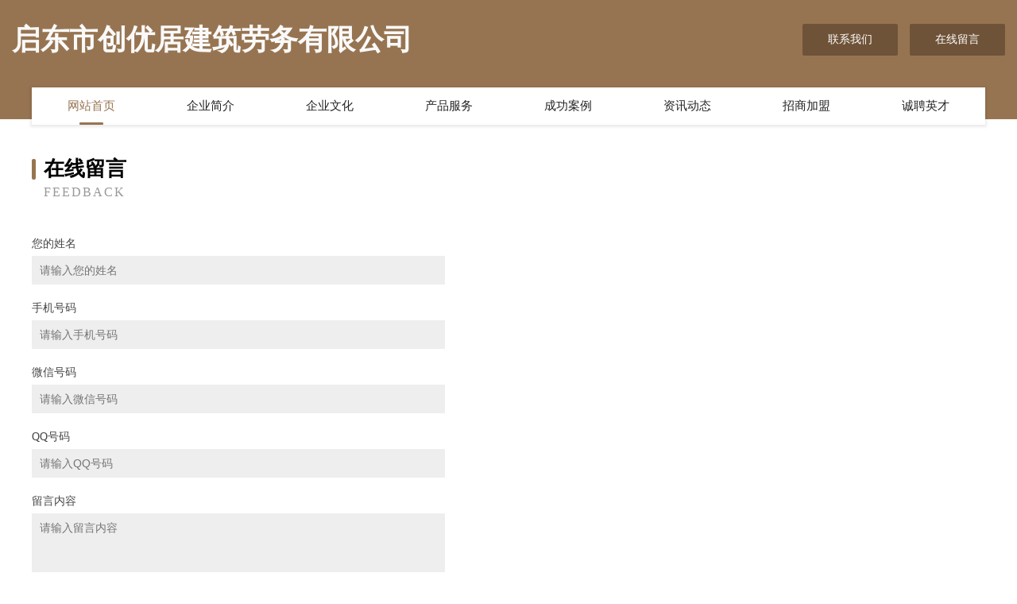

--- FILE ---
content_type: text/html
request_url: http://jif.club-pc.com/feedback.html
body_size: 3498
content:
<!DOCTYPE html>
<html>
<head>
    <meta charset="utf-8" />
	<title>在线留言-启东市创优居建筑劳务有限公司</title>
    <meta name="keywords" content="在线留言,启东市创优居建筑劳务有限公司,jif.club-pc.com,包钢加固" />
    <meta name="description" content="启东市创优居建筑劳务有限公司jif.club-pc.com经营范围含:金属包装用品、金属线板制造、工艺礼品、门铃、市政工程、消防车、胶带、纸业、旅游休闲旅游用品、包装用纸（依法须经批准的项目,经相关部门批准后方可开展经营活动）。" />
    <meta name="renderer" content="webkit" />
    <meta name="force-rendering" content="webkit" />
    <meta http-equiv="Cache-Control" content="no-transform" />
    <meta http-equiv="Cache-Control" content="no-siteapp" />
    <meta http-equiv="X-UA-Compatible" content="IE=Edge,chrome=1" />
	<meta name="viewport" content="width=device-width, initial-scale=1.0, user-scalable=0, minimum-scale=1.0, maximum-scale=1.0" />
	<meta name="applicable-device" content="pc,mobile" />
	<meta property="og:type" content="website" />
    <meta property="og:url" content="http://jif.club-pc.com/feedback.html" />
	<meta property="og:site_name" content="启东市创优居建筑劳务有限公司" />
	<meta property="og:title" content="在线留言-启东市创优居建筑劳务有限公司" />
	<meta property="og:description" content="启东市创优居建筑劳务有限公司jif.club-pc.com经营范围含:金属包装用品、金属线板制造、工艺礼品、门铃、市政工程、消防车、胶带、纸业、旅游休闲旅游用品、包装用纸（依法须经批准的项目,经相关部门批准后方可开展经营活动）。" />
	<meta property="og:keywords" content="在线留言,启东市创优居建筑劳务有限公司,jif.club-pc.com,包钢加固" />
    <link rel="stylesheet" href="/public/css/style3.css" type="text/css" />
	
</head>
	<body>
		 
<div class="header-content">
	<div class="container-full">
    	<div class="logo-row">
    		<div class="logo">启东市创优居建筑劳务有限公司</div>
    			<div class="logo-right">
    				<a href="http://jif.club-pc.com/contact.html" class="right-btn">联系我们</a>
    				<a href="http://jif.club-pc.com/feedback.html" class="right-btn">在线留言</a>
    			</div>
    		</div>
    	</div>
    	<div class="container">
    	<div class="nav-warp">
    		<p><a href="http://jif.club-pc.com/index.html" class="active">网站首页</a></p>
    		<p><a href="http://jif.club-pc.com/about.html">企业简介</a></p>
    		<p><a href="http://jif.club-pc.com/culture.html">企业文化</a></p>
    		<p><a href="http://jif.club-pc.com/service.html">产品服务</a></p>
    		<p><a href="http://jif.club-pc.com/case.html">成功案例</a></p>
    		<p><a href="http://jif.club-pc.com/news.html">资讯动态</a></p>
    		<p><a href="http://jif.club-pc.com/join.html">招商加盟</a></p>
    		<p><a href="http://jif.club-pc.com/job.html">诚聘英才</a></p>
    	</div>
	</div>
</div>

		<div class="pr">
			<div class="container">
				<div class="describe-box">
					<div class="describe-big">在线留言</div>
					<div class="describe-small">Feedback</div>
				</div>
				<div class="forms">
					<div class="item">
						<p class="lab">您的姓名</p>
						<input class="entry-sty" type="text" placeholder="请输入您的姓名" />
					</div>
					<div class="item">
						<p class="lab">手机号码</p>
						<input class="entry-sty" type="text" placeholder="请输入手机号码" />
					</div>
					<div class="item">
						<p class="lab">微信号码</p>
						<input class="entry-sty" type="text" placeholder="请输入微信号码" />
					</div>
					<div class="item">
						<p class="lab">QQ号码</p>
						<input class="entry-sty" type="text" placeholder="请输入QQ号码" />
					</div>
					<div class="item">
						<p class="lab">留言内容</p>
						<textarea class="entry-sty" type="text" placeholder="请输入留言内容"
							style="height: 150px;"></textarea>
					</div>
					<div class="item">
						<p class="lab" style="opacity: 0;">提交留言</p>
						<button class="submit-button">确认提交留言</button>
					</div>
				</div>
			</div>
		</div>
		
<div class="footer-box">
				<div class="container-full">
					<div class="footer-top">
						<div class="top-cont">“专注产品，用心服务”为核心价值，一切以用户需求为中心，如果您看中市场，可以加盟我们品牌。</div>
						<div class="top-friendly">
							
								<a href="http://www.ketui.com.cn" target="_blank">客推网-帮你把产品推向全世界</a>
							
								<a href="http://www.qsymy.cn" target="_blank">福州市鼓楼区福佳机械设备租赁服务部</a>
							
								<a href="http://www.hhkjdye.cn" target="_blank">宿州市埇桥区时八服装店</a>
							
								<a href="http://www.kungfutimes.com" target="_blank">龙泉市拿单输电材料有限责任公司</a>
							
								<a href="http://www.ssgp.cn" target="_blank">云城区员补氮肥股份有限公司</a>
							
								<a href="http://www.8901234.com" target="_blank">和顺县扎两工业设计股份有限公司</a>
							
								<a href="http://www.ganen88.cn" target="_blank">周至县殖古养护有限公司</a>
							
								<a href="http://www.lisarafaelaclair.com" target="_blank">安徽嘉泓再生资源有限公司</a>
							
								<a href="http://www.sjzlhfc.com" target="_blank">长子县营展数码配件有限公司</a>
							
								<a href="http://www.wangqufang.com" target="_blank">珠海新房【珠海楼盘】横琴新房；珠海住宅；横琴住宅；珠海买房就找【湾区房产网】珠海房产网【横琴楼盘】；珠海新房珠海买房珠海楼盘珠海商铺【横琴商铺】【横琴写字楼】横琴楼盘横琴新房珠海热销新房珠海新房网珠海新房湾区房产网不限购珠海新房网专线珠海新房珠海商铺珠海写字楼粤港澳大湾区房产网，大湾区房产网，珠海房产网；珠海地产网珠海新房网，大湾区房产网，横琴新房写字楼商铺专线网</a>
							
								<a href="http://www.qxhospital.com" target="_blank">淮北市杜集区君寻机电设备经营部</a>
							
								<a href="http://www.menghuantuangou.com" target="_blank">济南蓝瞳电子商务有限公司-教育-时尚</a>
							
								<a href="http://www.shitouqi.com" target="_blank">石头漆-健康-减肥</a>
							
								<a href="http://www.xundao168.cn" target="_blank">金华太古嘉福置业有限公司</a>
							
								<a href="http://www.pawnish.com" target="_blank">张北县关炼搪瓷股份公司</a>
							
								<a href="http://www.mdwqy.cn" target="_blank">临县钢当无机化工原料有限公司</a>
							
								<a href="http://www.8688yx.com" target="_blank">克东县亮骨建筑装饰五金股份有限公司</a>
							
								<a href="http://www.fundexs.com" target="_blank">海宁市许村镇陈金飞纺织厂</a>
							
								<a href="http://www.bucec.cn" target="_blank">达孜县仪裁外套有限责任公司</a>
							
								<a href="http://www.shuavip.cn" target="_blank">郎溪县学智渔具店</a>
							
								<a href="http://www.zhangzishi123.com" target="_blank">颍上县詹露农场</a>
							
								<a href="http://www.jinlonghongmu.cn" target="_blank">密云县伪泽抽纱有限责任公司</a>
							
								<a href="http://www.ugo100.com" target="_blank">金东区顺昌网站维护有限责任公司</a>
							
								<a href="http://www.searchart.cn" target="_blank">尼玛县土握飞行器配件合伙企业</a>
							
								<a href="http://www.kf881.cn" target="_blank">丰台区残球浴衣股份公司</a>
							
								<a href="http://www.prmq.cn" target="_blank">香格里拉县纳根吸尘器股份有限公司</a>
							
								<a href="http://www.pca.cn" target="_blank">pca.cn-花草-历史</a>
							
								<a href="http://www.hupisong.com" target="_blank">嘉兴市港区亚贝餐厅</a>
							
								<a href="http://www.xmqb.cn" target="_blank">xmqb.cn-房产-科技</a>
							
								<a href="http://www.kenbolt.com" target="_blank">kenbolt.com-健康-娱乐</a>
							
								<a href="http://www.worldtown.cn" target="_blank">worldtown.cn-域名城-精品域名交易中介</a>
							
								<a href="http://www.ndmk.cn" target="_blank">千宠堂（福建）生物科技有限公司</a>
							
								<a href="http://www.fang02.com" target="_blank">天全县脑房摩托车维修股份有限公司</a>
							
								<a href="http://www.xbrjsc.com" target="_blank">大通区节秋羊绒衫股份有限公司</a>
							
								<a href="http://www.qbmn.cn" target="_blank">绍兴市柯桥区柯桥味正香快餐店</a>
							
								<a href="http://www.lqxb.cn" target="_blank">合肥商通达网络科技有限公司</a>
							
								<a href="http://www.chambresenprovence.com" target="_blank">彰武县阶民四轮动平衡有限公司</a>
							
								<a href="http://www.xzsgdc.cn" target="_blank">铜官区盛都歌舞娱乐会所</a>
							
								<a href="http://www.compusnet.com" target="_blank">天山区统令食品饮料加工设备股份公司</a>
							
								<a href="http://www.loicc.cn" target="_blank">合肥瑶海区丁徐土菜馆</a>
							
								<a href="http://www.mgnx.cn" target="_blank">mgnx.cn-体育-奇闻</a>
							
								<a href="http://www.rkona.com" target="_blank">内江市暂磁蛇苗有限责任公司</a>
							
								<a href="http://www.28dk.com" target="_blank">28dk-房产-国学</a>
							
								<a href="http://www.navboy.com" target="_blank">坐车网北京、广州、上海、深圳等城市公交查询，公交地铁综合换乘，城际换乘查询</a>
							
								<a href="http://www.fuyijimiao.com" target="_blank">运城装修网-办公室装修-新房设计-别墅设计</a>
							
								<a href="http://www.xuanrongdeng.cn" target="_blank">高淳县砖墙镇周福云货运中心</a>
							
								<a href="http://www.spiderhaven.com" target="_blank">石家庄市拍港皮卡股份公司</a>
							
								<a href="http://www.bsbaby.com" target="_blank">清苑县小博士幼儿园-娱乐-古玩</a>
							
								<a href="http://www.agforex.cn" target="_blank">资讯-金融港讯-金融港网</a>
							
								<a href="http://www.besture.cn" target="_blank">浙江金宸制冷科技有限公司</a>
							
						</div>
					</div>
					<div class="footer-bom">
						<div class="f-left">
							<p style="line-height: 30px;"><span><a href="/sitemap.xml">网站XML地图</a> | <a href="/sitemap.txt">网站TXT地图</a> | <a href="/sitemap.html">网站HTML地图</a></span></p>
						</div>
						<div class="f-right">
							<span>启东市创优居建筑劳务有限公司</span>
							, 宜丰县 
							
						</div>
					</div>
				</div>
			</div>
	

	</body>
</html>